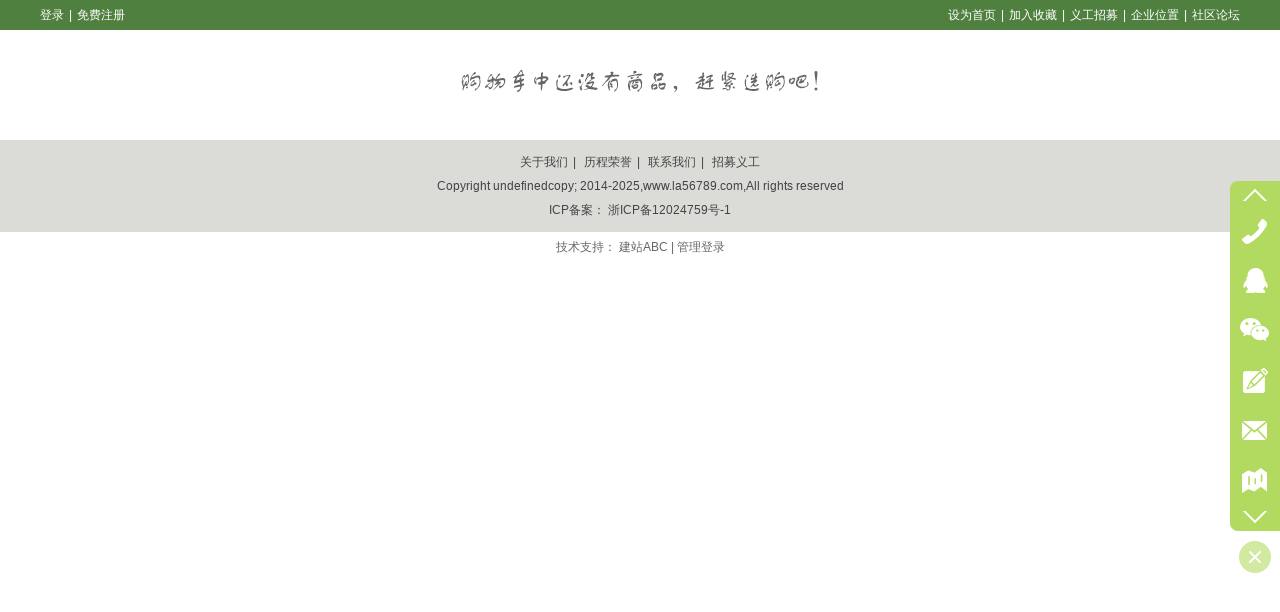

--- FILE ---
content_type: text/html;charset=gbk
request_url: http://www.la56789.com/dom/sc_shopcar_add.php?username=fangjinjun
body_size: 10648
content:
<!DOCTYPE html PUBLIC "-//W3C//DTD XHTML 1.0 Transitional//EN" "http://www.w3.org/TR/xhtml1/DTD/xhtml1-transitional.dtd">
<html xmlns="http://www.w3.org/1999/xhtml">
<head>
    <meta http-equiv="Content-Type" content="text/html; charset=gb2312" />
    <!-- <meta http-equiv="x-ua-compatible" content="ie=7" /> -->
    <title>订单结算_杭州依乐享生活服务集团有限公司</title>
    <link href="https://s.dlssyht.cn/templates/sc_center/sc_center1/css/shopcar_add.css" rel="stylesheet" type="text/css" />
    <link type="text/css" rel="stylesheet" href="/templates/others8/css/base.css" />
        	<link rel="icon" href="http://aimg2.dlszywz.com/user_icon/20151005024156607855.ico" mce_href="http://aimg2.dlszywz.com/user_icon/20151005024156607855.ico" type="image/x-icon" />
	<link rel="shortcut icon" href="http://aimg2.dlszywz.com/user_icon/20151005024156607855.ico" mce_href="http://aimg2.dlszywz.com/user_icon/20151005024156607855.ico" type="image/x-icon" />

<script type="text/javascript" src="https://s.dlssyht.cn/Language/Zh-cn/Language.js?0115"></script>
    <link href="https://s.dlssyht.cn/css/frame_css/new_shop_frame.css" rel="stylesheet" type="text/css" />
    <style>
        .new_div{ width:100%; overflow:hidden;padding-top:10px;}
        .new_div span{ display:inline-block; float:left;}
        .new_div span em {background: url(/images/user_product/gantan.png) no-repeat left center; display: inline-block;float: left; font-size: 14px; color: #555555;   padding-left: 23px; line-height: 35px;}
        .new_div span em font { color: #ffa400;}
        .new_div1{ width:407px; /*height:94px;*/ border:1px solid #ededed; background-color:#fafafa; margin:0 auto;padding-top:10px;padding-bottom:10px;padding-left:30px;margin-bottom:10px;}
        .new_div1 span { display:table; /*margin:0 auto;*/}
        .new_div1 span em {background: url(/images/user_product/gantan.png) no-repeat left center; display: inline-block;float: left; font-size: 14px; color: #555555;   padding-left: 23px; line-height: 35px;}
        .new_div1 span em font { color: #ffa400;}
        .promotion {background-color: #FFA312;
color: #FFF;
font-size: 12px;
padding: 2px 6px;}
        .full_cut_pc {position: absolute;left: 49px;top: 17px;border: 1px solid #FFA312;padding: 0 5px;background-color: #FFF;}
        .full_cut_pc a{display: block;width: 210px;padding: 5px 0;border-bottom: 1px dashed #FFA312;overflow: hidden;}
        .full_cut_pc a:last-child{border-bottom: 0}
        .car_name .ticketHandle{
            background: url('/images/ticket_bg2.png') no-repeat; background-size: contain; width: 60px; height: 25px; line-height: 25px; text-align:center; color:#ff7474; font-size:12px; margin-bottom: 5px; cursor: pointer; display: none;
        }
        .ticketPopup{position: fixed; left: 0; right: 0; top: 0; bottom: 0; background:rgba(0,0,0,0.5); z-index:9; display: none; text-align: center;}
        .ticketPopup .ticketBox{background-color: #fff; border-radius: 10px; padding: 20px; position: relative; top:calc(50%); transform: translateY(-50%); display: inline-block;}
        .ticketBox h3{font-size: 16px; color: #ef6669; font-weight: normal; margin-bottom: 20px;}
        .ticketBox .close1{ position: absolute; right: 20px; top: 10px; font-size: 24px; color: #999; cursor: pointer;}
        .ticketBox dl{max-height: 250px; overflow-y: auto; margin-bottom: 20px;}
        .ticketBox dl dd{margin-bottom: 10px; display: flex;}
        .ticketBox dl dd:last-child{margin-bottom: 0;}
        .ticketBox dl dd .left{flex: none; width: 100px; border: 1px solid #ea141b; background: rgba(249, 196, 199, 0.1); display: flex; align-items: center; justify-content: center; flex-direction: column; border-radius: 10px;}
        .ticketBox dl dd .left h4{font-size: 20px; color: #ea141b;}
        .ticketBox dl dd .left h4 em{font-size: 14px; font-style: normal;}
        .ticketBox dl dd .left p {color: #666; font-size: 12px; margin: 0;}
        .ticketBox dl dd .right{display: flex; align-items: center; border: 1px solid #ea141b; background: rgba(249, 196, 199, 0.1); padding: 10px; border-radius: 10px; margin-left: -1px; overflow: hidden; width: 240px;}
        .ticketBox dl dd .right .info {flex: 1; overflow: hidden;}
        .ticketBox dl dd .right .info h4 {color: #666;font-size: 14px;text-align: left; margin-bottom: 5px;}
        .ticketBox dl dd .right .info p{font-size: 12px; color: #666; margin: 0; white-space: nowrap; text-align: left; text-overflow: ellipsis; overflow: hidden;}
        .ticketBox dl dd .right .btn{flex: none; color: #fff; font-size: 12px; font-weight: normal; display: inline-block; border-radius: 5px; width: 70px; height: 30px; line-height: 30px; text-align: center; background: #ea141b; margin-left: 10px; cursor: pointer;}
        .ticketBox dl dd .right .active{color: #666; background: transparent;}
    </style>
    <script type="text/javascript" src="https://s.dlssyht.cn/Language/Zh-cn/42/Language.js?0115"></script>
</head>
<body>
<div class="main">
    
<script type="text/javascript">
    var moduleConfig = {};
</script>
<script type="text/javascript" src="https://s.dlssyht.cn/Language/Zh-cn/Language.js?0115"></script>
<script type="text/javascript">
    var ev123_no_edit = '';
    var websiteUserId = '607855';
    var user_name = 'fangjinjun';
    var isTj = '1';
    var websiteUseCopyId = '1105';
    var user_level = 3;
    var agent_id = 0;
    var channel_type = 0;
    var channel_id = 0;
    var userSiteWidth = 1200;
    var is_action = false;
    var isParentWindow = false;
    var rowIds = "";
    var MJsData = {};
    var CURRENCY_SIGN = '￥';
    var tncode_div = null;
    var ALIYUN_OSS_DOMAIN = "https://s.dlssyht.cn/";
    var isTjModelSupportSearchBlankPage = "0";

    var GData = {
        SMAlbumIds   : "",
        SMAlbumSysIds: "",
        docSysIds    : "",
        tabAlertStrMs: "",
        allChId     : "13",
        wapDomain    : 'm.la56789.com',
        defaultLang    : 'chinese_simplified',
        end          : null,
        BAI_DU_MAP_AK : 'KfNSLxuGpyk9BBYHnSqZsYoKxn7MUGxX',
        customerService: null,
        customerServiceIsNew: 0,
        P_TOKEN_ID: '42'
    };
    var $pTranslateLanguageJson = [{"name":"简体中文","alias":"&#31616;&#20307;&#20013;&#25991;","value":"chinese_simplified"},{"name":"繁体中文","alias":"&#32321;&#20307;&#20013;&#25991;","value":"chinese_traditional"},{"name":"西班牙文","alias":"Espa&#241;a","value":"spanish"},{"name":"阿拉伯文","alias":"&#1593;&#1585;&#1576; .","value":"arabic"},{"name":"英文","alias":"English","value":"english"},{"name":"日文","alias":"&#26085;&#26412;","value":"japanese"},{"name":"法文","alias":"Fran&#231;ais","value":"french"},{"name":"俄文","alias":"&#1056;&#1086;&#1089;&#1089;&#1080;&#1103;","value":"russian"},{"name":"韩文","alias":"&#54620;&#44397;","value":"korean"},{"name":"德文","alias":"Deutschland","value":"deutsch"},{"name":"葡萄牙语","alias":"Portugal","value":"portuguese"},{"name":"波斯语","alias":"&#1662;&#1585;&#1587;&#1740;&#1575;","value":"persian"},{"name":"希腊语","alias":"&#917;&#955;&#955;&#940;&#948;&#945;","value":"greek"},{"name":"土耳其语","alias":"T&#252;rk&#231;e","value":"turkish"},{"name":"泰语","alias":"&#3616;&#3634;&#3625;&#3634;&#3652;&#3607;&#3618;","value":"thai"},{"name":"越南语","alias":"Vi&#7879;t Nam","value":"vietnamese"},{"name":"意大利语","alias":"Italia","value":"italian"},{"name":"马来语","alias":"Malay","value":"malay"},{"name":"荷兰语","alias":"Nederland","value":"dutch"},{"name":"瑞典语","alias":"Sverige","value":"swedish"},{"name":"孟加拉语","alias":"&#2476;&#2494;&#2434;&#2482;&#2494;","value":"bengali"},{"name":"乌尔都语","alias":"&#1575;&#1608;&#1585;&#1583;&#1608;","value":"urdu"},{"name":"斯瓦希里语","alias":"Kiswahili","value":"swahili"},{"name":"匈牙利语","alias":"Magyarorsz&#225;g","value":"hungarian"},{"name":"波兰语","alias":"Polska","value":"polish"},{"name":"罗马尼亚语","alias":"Rom&#226;nia","value":"romanian"},{"name":"挪威语","alias":"Norge","value":"norwegian"},{"name":"丹麦语","alias":"Danmark","value":"danish"},{"name":"芬兰语","alias":"Suomi","value":"finnish"},{"name":"捷克语","alias":"&#268;e&#353;tina","value":"czech"},{"name":"斯洛伐克语","alias":"Slovensko","value":"slovak"},{"name":"克罗地亚语","alias":"Hrvatska","value":"croatian"},{"name":"拉脱维亚语","alias":"Latvija","value":"latvian"},{"name":"爱沙尼亚语","alias":"Eesti","value":"estonian"},{"name":"斯洛文尼亚语","alias":"Slovenija","value":"slovene"},{"name":"立陶宛语","alias":"Lietuva","value":"lithuanian"},{"name":"格鲁吉亚语","alias":"&#4310;&#4317;&#4320;&#4308;&#4310;&#4312;&#4304;world. kgm","value":"georgian"},{"name":"阿尔巴尼亚语","alias":"Shqip&#235;ria","value":"albanian"},{"name":"阿姆哈拉语","alias":"&#4768;&#4638;&#4651;","value":"amharic"},{"name":"阿塞拜疆语","alias":"Azerbaijan","value":"azerbaijani"}];

    if(GData.BAI_DU_MAP_AK){
        sessionStorage.setItem('BAI_DU_MAP_AK', GData.BAI_DU_MAP_AK)
    }
    sessionStorage.setItem('WAP_WEB', 0);

    var is_auto_parts_user = '0';
</script>
        <script type="text/javascript" src="https://s.dlssyht.cn/plugins/public/js/cookies.js"></script>
                            <script src="https://s.dlssyht.cn/plugins/public/js/jquery-1.7.1.min.js"></script>
                <script type="text/javascript">
                $("div.main").addClass("wrapper-1200");
            </script>
        <link rel="stylesheet" href="https://s.dlssyht.cn/js/ev_popup/skin/skin.min.css?0115" />
<script type="text/javascript" src="https://s.dlssyht.cn/js/ev_popup/ev_popup.min.js?0115"></script>
<script type="text/javascript">
  function createLogin(trespass,userid){
      $.popup({
        type : 5,
        cName : "evPopupOpacity",
        head  : {yes:0},
        shade : {yes : 1, bgColor : '#000', opacity : 0.6, animate : {type : 1 , target : 0.6}, close : false},
        area  : {w:790,h:500},
        con   : {
          src : '/dom/alert_login.php?username=fangjinjun&trespass='+trespass+'&userid='+userid
        }
      });
  }
</script>
    <script type="text/javascript">
        var websiteHostPreg = /[\w][\w-]*\.(?:com\.cn|net\.cn|org\.cn|tj\.cn|sh\.cn|hn\.cn|com\.au|com\.pg|com\.tw|tw\.cn|com\.sg|com\.mo|co\.uk|co\.nz|co\.ke|fj\.cn|co\.th|co\.cn|jl\.cn|school\.nz|co\.jp|hk\.com|com\.hk|edu\.hk|cn\.com|gd\.cn|hk\.cn|bj\.cn|gx\.cn|bixiaokeji\.cn|com\.my|com|in|im|cm|ca|cn|cx|ch|cl|tw|kr|word|sg|it|itd|co|mo|net|org|gov|auto|poker|blue|green|studio|icu|cc|io|pl|plus|jp|de|biz|info|gold|today|chat|at|company|cool|fund|fans|team|beer|guru|social|run|ae|fit|luxe|video|black|yoga|art|hn|xyz|hk|us|mobi|wang|me|tax|so|top|law|win|vip|ltd|red|ru|nz|love|ac\.cn|gz\.cn|xn--55qw42g|xn--g2xx48c|xn--imr513n|xn--czru2d|xn--otu796d|xn--kput3i|xin|xn--1qqw23a|xn--3ds443g|xn--5tzm5g|city|shop|site|ai|tm|club|fun|online|cyou|space|cloud|world|sale|website|host|show|asia|center|link|gov\.cn|gs\.cn|keyun\.li|name|press|pro|work|tv|fr|kim|group|tech|store|capital|ren|vn|racing|ink|nl|pub|live|my|no|life|zone|one|games|bike|cafe|wiki|design|mba|es|fi|uk|ph|wtf|xn--zfr164b|xn--fiq228c5hs|xn--vhquv|xn--6qq986b3xl|xn--fiqs8s|xn--czr694b|xn--xhq521b|xn--ses554g|xn--hxt814e|xn--55qx5d|xn--io0a7i|xn--rhqv96g|xn--vuq861b|xn--3bst00m)(\/|$)/;
    </script>
    <script type="text/javascript" src="https://s.dlssyht.cn/js/VNew/public.js?0115"></script>
    <script type="text/javascript" src="https://s.dlssyht.cn/plugins/public/js/lightGallery/js/lightgallery-all.min.js?0115"></script>
    <link type="text/css" rel="stylesheet" href="https://s.dlssyht.cn/plugins/public/js/lightGallery/css/lightgallery.min.css?0115" />
    <link type="text/css" rel="stylesheet" href="https://s.dlssyht.cn/plugins/public/js/photoSphereViewer/index.min.css?0115" />

    <link type="text/css" rel="stylesheet" href="https://s.dlssyht.cn/plugins/public/js/imageViewer/viewer.min.css?0115" />
    <script async type="text/javascript" src="https://s.dlssyht.cn/plugins/public/js/imageViewer/viewer.min.js?0115"></script>
        <script type="text/javascript" src="https://s.dlssyht.cn/plugins/public/js/three/index.min.js?0115"></script>

    <script type="text/javascript" src="https://s.dlssyht.cn/plugins/public/js/photoSphereViewer/index.min.js?0115111"></script>
    <script type="text/javascript" src="https://s.dlssyht.cn/js/VNew/tj/jquery.scrollify.min.js?0115"></script>
        <script type="text/javascript" src="https://s.dlssyht.cn/js/VNew/tj/public_fun.js?0115"></script>
<link type="text/css" rel="stylesheet" href="https://s.dlssyht.cn/css/VNew/base.min.css?0115" />
<link type="text/css" rel="stylesheet" href="https://s.dlssyht.cn/css/VNew/animate.min.css?0115" />
<link type="text/css" rel="stylesheet" href="https://s.dlssyht.cn/css/VNew/icon_text/iconfont.min.css?0115" />
<link type="text/css" rel="stylesheet" href="https://s.dlssyht.cn/css/VNew/web_frame.css?0115" />
    <link type="text/css" rel="stylesheet" href="https://s.dlssyht.cn/templates/others8/css/skincolor.css?0115" />
<link type="text/css" rel="stylesheet" href="https://s.dlssyht.cn/templates/others8/css/webskin.css?0115" id="webSkinCss"/>
<link type="text/css" rel="stylesheet" href="https://s.dlssyht.cn/css/VNew/web_style/base_module_style.min.css?0115" />
            <link type="text/css" rel="stylesheet" href="/self_define/TJStyle.php?user_id=607855&all_ch_id=13&token_id=42&random=1768817254" />
        <script type="text/javascript" src="https://s.dlssyht.cn/plugins/public/js/base64.min.js"></script>
    <script type="text/javascript" src="https://s.dlssyht.cn/plugins/public/js/json2.js"></script>
        <script id="languages_jquery_validationEngine_js" type="text/javascript" charset="gb2312" src="https://s.dlssyht.cn/js/posabsolute-jQuery-Validation-Engine-2c29415/js/languages/jquery.validationEngine-zh_CN.js?0115"></script>
    
                        <script id="chplayer_min_js" type="text/javascript" charset="utf-8" src="https://s.dlssyht.cn/plugins/public/js/chplayer/chplayer.js?0115"></script>
    
    
    

<link type="text/css" rel="stylesheet" id="sliding_verification_style_css" href="https://s.dlssyht.cn/plugins/public/js/slidingVerification/sliding_verification_style.css?0115" />
<script type="text/javascript" id="sliding_tn_code_js" src="https://s.dlssyht.cn/plugins/public/js/slidingVerification/sliding_tn_code.js?0115"></script>
<script type="text/javascript">
    
        function userUserLoginInfo() {
        return true;
    }
    </script>
<div class="fullSubNavBox" id="fullSubNavBox">
    
</div>
<div class="headFullXY" id="headFullXY">
    <div style="padding-top:1px; margin-bottom: -1px;"></div>
    
    
                <script type="text/javascript" src="https://s.dlssyht.cn/include/shoucang.js?0115"></script>
<div class="topArea" id="top_area"  data-fixed="0" data-fixedx="-1"  >
  <div class="topInner">
    <div class="topBg"></div>
    <div class="topBarArea">
      <div class="topBar">
        <div class="topBarL">
              <a href="/dom/denglu.php?username=fangjinjun">&#30331;&#24405;</a><em>|</em>
        <a href="/dom/zhuce.php?username=fangjinjun">&#20813;&#36153;&#27880;&#20876;</a>
        </div>
        <div class="topBarR">
              <a id="SetHome" href="javascript:" onclick="_g.setHomeIfNecessary(false)" style="behavior: url(#default#homepage)">&#35774;&#20026;&#39318;&#39029;</a>    <em>|</em><a href="#" onclick="AddFavorite(window.location,document.title)">&#21152;&#20837;&#25910;&#34255;</a>    <em>|</em><a  href="/fangjinjun/vip_doc/600351.html" >义工招募</a>    <em>|</em><a  target="target"  href="/self_define/map.php?username=fangjinjun">&#20225;&#19994;&#20301;&#32622;</a>    <em>|</em><a  href="/dom/bbs_index.php?channel_id=12179645&username=fangjinjun" >社区论坛</a>
                  </div>
      </div>
    </div>
  </div>
</div>
    
    
    

    

    
    
        </div>

<div class="mainContainer q nyMainContainer" id="main_container">

    <div class="frameContainer">
        <div class="frameContainerT"></div>
        <div class="frameContainerM"><!--  id="shopcar_add_body" -->
            <div style="margin-top:5px;margin-bottom:5px">
            <div class="shop-empty" id="shopEmpty" >
            <div class="empty-div empty-div-zh-s"></div>
                    </div>
                <div class="clear"></div>
    </div>
</div>
<div class="frameContainerB"></div>
</div>


                    </div>
            <div class="footer" id="footer"    >
            <div class="footerConArea">
                <div class="footerCon">
                                            <div class="footerNav" id="footer_nav">
                                                                                                <a  href="/fangjinjun/bk_17358678.html">关于我们</a><em>|</em>                                                                    <a  href="/fangjinjun/item_9631447_235607.html">历程荣誉</a><em>|</em>                                                                    <a  href="/fangjinjun/item_9631447_235608.html">联系我们</a><em>|</em>                                                                    <a  href="/fangjinjun/vip_doc/600351.html">招募义工</a>                                                                                    </div>
                                        <div class="copyright" id="copyright">
                        <p>Copyright undefinedcopy; 2014-2025,www.la56789.com,All rights reserved</p><p>ICP备案： <a href="http://beian.miit.gov.cn" target="_blank">浙ICP备12024759号-1</a></p>
                                                    <center id="c2"></center>
                                            </div>
                </div>
            </div>
            <div class="footerBg"></div>
        </div>
    
    <script type="text/javascript">
    $("body").attr('id','webBody');
    wsf.fullRow.countMoPosition();
</script>

                <script language="JavaScript" src="https://s.dlssyht.cn/js/new_online_2016.js?0115"></script>
        <link href="https://s.dlssyht.cn/css/new_online2016/sidebar_style.css" rel="stylesheet" type="text/css" />
        <link href="https://s.dlssyht.cn/css/new_online2016/sidebar_color6/sidebar_color.css" rel="stylesheet" type="text/css" />
        <div id="onService_panel" class="qq_onService_panel">
            <div class="sidebar2_Mo">
                <div class="sidebar2_list">
                    <div class="sidebar2_listT ie_w">
                        <div class="list_c"></div>
                    </div>
                    <div class="sidebar2_listC">
                        <a id="prev_btn" class="prev_btn" href="###">
                            <img src="https://s.dlssyht.cn/images/new_online2016/prev_icon.png">
                        </a>
                        <ul class="function_list">
                                                        <li class="list">
                                <a class="tel_icon" href="###"></a>
                                <div class="lxwm_tel alt_c" style="right: -178px; opacity: 0;">
                                    <div class="sidebar2_listT">
                                        <div class="list_c"></div>
                                    </div>
                                    <div class="lxwm_c alt_bg">
                                        <h2 class="lxwm_tit">&#30005;&#35805;&#30452;&#21628;</h2>
                                        <ul class="lxwm_list clearfix">
                                                                                                                                                <li>0571-63856789</li>                                                                                                                                                                                                                                                                                                                                            </ul>
                                    </div>
                                    <div class="sidebar2_listB">
                                        <div class="list_c"></div>
                                    </div>
                                </div>
                            </li>
                            
                                                            <li class="list">
                                    <a class="qq_icon" href="###"></a>
                                    <div class="lxfs_qq alt_c" style="right: -200px; opacity: 0;">
                                        <div class="sidebar2_listT">
                                            <div class="list_c"></div>
                                        </div>
                                        <div class="lxfs_c alt_bg">
                                            <ul class="lxfs_list clearfix">
                                                                                                                                                                                                            <li><em>依乐享客服 ：</em><a target="_blank" href="https://wpa.qq.com/msgrd?v=3&uin=1050022788&site=qq&menu=yes"></a></li>
                                                                                                                                                                                                </ul>
                                        </div>
                                        <div class="sidebar2_listB">
                                            <div class="list_c"></div>
                                        </div>
                                    </div>
                                </li>
                                                                                        <li class="list">
                                    <a class="wx_icon" href="###"></a>
                                    <div class="wx_scan alt_c" style="right: -200px; opacity: 0;">
                                        <div class="sidebar2_listT">
                                            <div class="list_c"></div>
                                        </div>
                                        <div class="wx_scan_c alt_bg">
                                            <span class="pic">
                                                <img src="//aimg8.dlszyht.net.cn/ev_user_system/code/136_136/174/347817_607855_0.jpg?t=4003">
                                            </span>
                                            <p>扫一扫关注依乐享公众号</p>
                                        </div>
                                        <div class="sidebar2_listB">
                                            <div class="list_c"></div>
                                        </div>
                                    </div>
                                </li>
                                                                                    <li class="list">
                                <a class="edit_icon" href="###"></a>
                                <div class="explain_text alt_c" style="right: -106px; opacity: 0;">
                                    <div class="sidebar2_listT">
                                        <div class="list_c"></div>
                                    </div>
                                    <div class="explain_c alt_bg">
                                        <a href="/self_define/guest_book.php?username=fangjinjun">
                                        <em>&#22312;&#32447;&#30041;&#35328;</em></a>
                                    </div>
                                    <div class="sidebar2_listB">
                                        <div class="list_c"></div>
                                    </div>
                                </div>
                            </li>
                            
                                                            <li class="list">
                                    <a class="mail_icon" href="###"></a>
                                    <div class="explain_text alt_c" style="right: -106px; opacity: 0;">
                                        <div class="sidebar2_listT">
                                            <div class="list_c"></div>
                                        </div>
                                        <div class="explain_c alt_bg">
                                            <a href="mailto:la56789@aliyun.com"><em>&#21457;&#36865;&#37038;&#20214;</em></a>
                                        </div>
                                        <div class="sidebar2_listB">
                                            <div class="list_c"></div>
                                        </div>
                                    </div>
                                </li>
                                                                                        <li class="list">
                                    <a class="map_icon" href="###"></a>
                                    <div class="explain_text alt_c" style="right: -106px; opacity: 0;">
                                        <div class="sidebar2_listT">
                                            <div class="list_c"></div>
                                        </div>
                                        <div class="explain_c alt_bg">
                                                                                            <a href="/self_define/map.php?username=fangjinjun"><em>&#20225;&#19994;&#20301;&#32622;</em></a>
                                                                                    </div>
                                        <div class="sidebar2_listB">
                                            <div class="list_c"></div>
                                        </div>
                                    </div>
                                </li>
                                                    </ul>
                        <a id="next_btn" class="next_btn" href="###">
                            <img src="https://s.dlssyht.cn/images/new_online2016/next_icon.png">
                        </a>
                    </div>
                    <div class="sidebar2_listB ie_w">
                        <div class="list_c"></div>
                    </div>
                </div>
                <div class="sidebar2_state">
                    <a id="state_btn" href="###" class=""></a>
                </div>
            </div>
        </div>
    


            <div style="width:100%;line-height:30px;text-align:center;color:#666;" class="ev_zhichi">
                                &#25216;&#26415;&#25903;&#25345;：
            <a href="http://www.ev123.net/" rel="nofollow" target="_blank" style="color:#666">&#24314;&#31449;ABC</a>
            |
            <a href="/login_manage.php?t=1768817254" target="_blank" style="color:#666">&#31649;&#29702;&#30331;&#24405;</a>
                            </div>
    

    
            <a class="backTop_Z" id="backTop" onclick="backTop();" href="javascript:;" title="返回顶部"></a>
    
<script type="text/javascript">
    window.onscroll=function(){
        var winTop_1=document.documentElement.scrollTop;
        var winTop_2=document.body.scrollTop;
        var winTop;
        (winTop_1>winTop_2)?winTop=winTop_1:winTop=winTop_2;
        if(winTop>0){
            $("#backTop").css({'display':'block'});
        }
        if(winTop == 0){
            $("#backTop").css({'display':'none'});
        }
    }
</script>


<script type="text/javascript">
    var ev_log_userid = '607855';
    var is_edit='';
    var channel_id='0';
    var hide_qu_ids=[];
    var hide_qu_ids_seted=[];
    var hide_big_qu_ids=[];
    var is_move=0;
</script>
<script src="https://s.dlssyht.cn/plugins/public/js/md5.js"></script>
<script src="https://s.dlssyht.cn/js/site_stats.js?0115" id="SiteStats" data-val="0"></script>


    <script type="text/javascript" src="https://s.dlssyht.cn/include/shop_car.js?0115"></script>
        
	                                                        <script type="text/javascript" src="https://s.dlssyht.cn/js/VNew/pc/self_edit_public.js?0115"></script>
                                <script type="text/javascript" src="https://s.dlssyht.cn/include/self_edit_set.js?0115"></script>
                                    	                

  <script>
      (function(){
          var bp = document.createElement('script');
          var curProtocol = window.location.protocol.split(':')[0];
          if (curProtocol === 'https') {
              bp.src = 'https://zz.bdstatic.com/linksubmit/push.js';
          }
          else {
              bp.src = 'http://push.zhanzhang.baidu.com/push.js';
          }
          var s = document.getElementsByTagName("script")[0];
          s.parentNode.insertBefore(bp, s);
      })();
  </script>


    
    
    <script type="text/javascript">
        $(function() {
            $("body").on("click", ".fieldTypeUploadFile", function() {
                var id = $(this).data("id");
                if (!id) {
                    return false;
                }

                $.popup({
                            type: 5,
                            head: {"text": $(this).data("name")},
                            area: {w: 600, h: 400},
                            con : {
                                src: "/dom/FormFile.php?username=fangjinjun&field_id="+ id
                            }
                        });
            });
        });

        function updateFormFieldUploadfile(fieldId, filePath) {
            jQuery("#field_"+ fieldId).validationEngine('hide')
            $("#field_"+ fieldId).css("background-image", "none");
            $("#field_"+ fieldId).val(filePath);
        }
    </script>

    
    
    <img id="pcCountImg" alt="seo" style="width: 0;height: 0; position: absolute;left:-1000px;top: -1000px">
    <img id="countTimeImg" alt="seo" style="width: 0;height: 0; position: absolute;left:-1000px;top: -1000px">
    <script type="text/javascript">
        $(function(){
            $('#pcCountImg').attr('src',"/images/stat.png?username=fangjinjun&client=pc&url="+encodeURI(window.location.href)+"&t=1768817254&new=1&userid=607855&uv_id=d8cbb061e909035ad55e6af5dd16af7b&session_id=sqs4rb9e3ed9smbo42src6m1lc&search_engine_referer=&title="+encodeURI($("title").text()));
            // 访问时长统计1
            setInterval(function(){
                $('#countTimeImg').attr('src', "/images/count_time.png?t="+Math.random()+"&new=1");
            },60000);
        });
    </script>


</div>
<div class="ticketPopup" id="ticketPopup">
    <div class="ticketBox">
        <span class="close1" id="ticketClose">x</span>
        <h3 class="tit">可领取优惠券</h3>
        <dl></dl>
    </div>
</div>

<script type="text/javascript">
     isQiPei = "";
                shop_json = '';
                            var limit_amount = parseFloat("0.00");
                var currencyType = "￥";
                    var denglujiesuan = "请先登录，再结算！";
                        var jifen_name = "消费积分";
    var evCouponJson = JSON.parse('')
    var ticketJson = null
    function getTicketJson(){
        if(!evCouponJson){
            return false
        }
        console.log(evCouponJson,'----evCouponJson')
        var data = {};
        data.username = 'fangjinjun';
        data.shop_pro_ids = JSON.stringify(evCouponJson);
        $.ajax({
            url:'/eeeapi/frontend/mallorder/getOrderCouponList',
            type:'get',
            data:data,
            success:function(res){
                if(res.code == 200){
                    ticketJson = res.data
                    for(i in res.data.list){
                        if(res.data.list[i].length){
                            $('.ticketHandle[data-id="'+i+'"]').show().text(res.data.label_title)
                        }
                        console.log(res.data.list[i],'------i')
                    }
                }else{
                    alert(res.msg);
                }
            }
        })
    }
    $(function(){
        getTicketJson()
        $('.ticketHandle').click(function(){
            var self = $(this)
            var id = self.data('id');
            var ids = {}
            ids[id] = evCouponJson[id]
            console.log(evCouponJson,'-----json')
            console.log(self.data('id'),'-----id')
            var data = {};
            data.username = 'fangjinjun';
            data.shop_pro_ids = JSON.stringify(ids);
            console.log(data,'----data')
            var html = ''
            ticketJson.list[id].forEach(function(item){
                html += '<dd class="item"><div class="left"><h4><em class="symbol">'+item.symbol+'</em>'+item.ticket_price+'</h4><p>'+item.conditions+'</p><p>'+item.useText+'</p></div><div class="right"><div class="info"><h4>'+item.couponTypeText+'</h4><p>'+item.start_time.split(' ')[0]+' - '+item.end_time.split(' ')[0]+'</p></div>'
                if([0,1].includes(item.claimedInfo.type*1)){
                    html+= '<span class="btn" data-type="'+item.claimedInfo.type+'" data-id="'+item.id+'">'+item.claimedInfo.text+'</span></div></dd>'
                }else{
                    html+= '<span class="btn active" data-type="'+item.claimedInfo.type+'" data-id="'+item.id+'">'+item.claimedInfo.text+'</span></div></dd>'
                }
            })
            $('#ticketPopup dl').html(html)
            $('#ticketPopup h3').text(ticketJson.coupon_title)
            $('#ticketPopup').show()
            /* $.ajax({
                url:'/eeeapi/frontend/mallorder/getOrderCouponList',
                type:'get',
                data:data,
                success:function(res){
                if(res.code == 200){
                    console.log(res.data,'-----res')
                    console.log(res.data.list[id].length,'-----length')
                    if(res.data.list[id].length){
                        var html = ''
                        res.data.list[id].forEach(function(item){
                            html += '<dd class="item"><div class="left"><h4><em class="symbol">'+item.symbol+'</em>'+item.ticket_price+'</h4><p>'+item.conditions+'</p></div><div class="right"><div class="info"><h4>'+item.couponTypeText+'</h4><p>'+item.start_time.split(' ')[0]+' - '+item.end_time.split(' ')[0]+'</p></div>'
                            if(item.claimedInfo.type){
                                html+= '<span class="btn active" data-type="'+item.claimedInfo.type+'">已领取</span></div></dd>'
                            }else{
                                html+= '<span class="btn" data-type="'+item.claimedInfo.type+'">'+item.claimedInfo.text+'</span></div></dd>'
                            }
                        })
                        $('#ticketPopup dl').html(html)
                        $('#ticketPopup h3').text(res.data.coupon_title)
                        $('#ticketPopup').show()
                    }else{
                        alert('暂无可领取优惠券');
                    }
                }else{
                    alert(res.msg);
                }
                }
            }) */
        })
        $('#ticketPopup').on('click', '.btn', function(){
            var self = $(this)
            var type = self.data('type')
            var id = self.data('id')
            if([0,1].includes(type*1)){
                var checkLogin = readCookie('zz_userid');
                if(checkLogin){
                    var data = {};
                    data.username = 'fangjinjun';
                    data.coupon_id = id;
                    data.claim_type = 1
                    $.ajax({
                        url:'/eeeapi/Frontendshop/shop/receiveCoupon',
                        type:'post',
                        data:data,
                        success:function(res){
                            if(res.code == 200){
                                console.log(res,'-----r-erererere')
                                if([0,1].includes(res.data.claimedInfo.type*1)){
                                    self.text(res.data.claimedInfo.text)
                                }else{
                                    self.addClass('active').text(res.data.claimedInfo.text)
                                }
                                alert('领取成功');
                            }else{
                                alert(res.msg);
                            }
                        }
                    })
                }else{
                    alert('请登录，再领取！');
                    location.href = '/dom/denglu.php?username=fangjinjun';
                }
            }
        })
        $('#ticketClose').click(function(){
            $('#ticketPopup').hide()
        })
    })
</script>
<script language="javascript" src="https://s.dlssyht.cn/include/shop_car_new.js??0115"></script>
</body>
</html>


--- FILE ---
content_type: text/css
request_url: https://s.dlssyht.cn/templates/sc_center/sc_center1/css/shopcar_add.css
body_size: 1341
content:
@charset "gb2312";
div,form,img,ul,ol,li,dl,dt,dd,h1{margin:0;padding:0;border:0;}
ul{list-style-type:none;}a{color:#0000CC;text-decoration:none;outline:none;}

#shopcar_add_body{width:960px; clear:both; margin:0 auto; font-size:12px;margin-top:5px;}
.shopcar_add_luntan{clear:both; width:960px; margin:0 auto;}
.shopcar_add_luntan_t{ clear:both; height:29px;background:#F5DCA3;}
.shopcar_add_luntan_m{ clear:both; border:3px solid #F4DCA2; border-top:none; border-bottom:none; padding:0px; /*margin-top:-20px;*/ background-color:#fff!important;}
.shopcar_add_luntan_m{color:#000 !important;}
.shopcar_add_luntan_b{ clear:both;background:url(http://img.ev123.com/pic/vip_sc/other307/sdcdsc1_03.jpg) repeat-x bottom;height:6px;}
.shopcar_add_luntan_t1{height:29px; width:8px; float:left; display:inline;background:url(http://img.ev123.com/pic/vip_sc/other307/sdcdscd1.png) no-repeat 0px -94px;}
.shopcar_add_luntan_t3{height:29px; width:400px;float:left; display:inline;line-height:29px; font-size:14px; font-weight:bold;}
.shopcar_add_luntan_t2{height:29px; width:9px; float:right; display:inline;background:url(http://img.ev123.com/pic/vip_sc/other307/sdcdscd1.png) no-repeat -7px -94px;}
.shopcar_add_luntan_b1{height:6px; width:6px; float:left; display:inline;background:url(http://img.ev123.com/pic/vip_sc/other307/sdcdscd1.png) no-repeat left bottom;}
.shopcar_add_luntan_b2{height:6px; width:7px; float:right; display:inline;background:url(http://img.ev123.com/pic/vip_sc/other307/sdcdscd1.png) no-repeat -9px bottom;}

.shopcar_add_shoppingt{ height:36px; clear:both;margin-bottom:5px;}
.shopcar_add_shoppingt img{ display:block; float:left; display:inline;}
.shopcar_add_shopping_t1{width:550px;float:left;display:inline;background:url(http://img.ev123.com/pic/vip_sc/other307/shopping_03.gif) no-repeat 0px 5px;padding:5px 0px 0px 0px;margin-left:10px;}
.shopcar_add_shopping_t1 ul li{ float:left; display:inline; line-height:29px; float:left; margin:0px;}
.shopcar_add_shopping_t1 ul li a{width:163px; height:29px; display:block;color:#444444; text-align:center; font-weight:bold;}
.shopcar_add_shopping_t1 ul li.shopcar_add_gouwu1{height:29px;font-weight:bold;width:121px;text-align:center;color:#fff;/*margin-left:-40px;*/}
.shopcar_add_shopping_t1 ul li.shopcar_add_gouwu2{height:29px;font-weight:bold;width:161px;text-align:center;color:#444444;}
.shopcar_add_shopping_t1 ul li.shopcar_add_gouwu3{height:29px;font-weight:bold;width:141px;text-align:center;color:#444444;}
.shopcar_add_shopping_t1 ul li.shopcar_add_gouwu1 a{color:#fff;width:121px;text-align:center;}

.shopcar_add_luntan_m3{ clear:both; width:868px; margin:20px auto; height:80px; background-color:#FFFDED; border:1px solid #EED6A2; padding:10px;}
.shopcar_add_luntan_m3 ul li{ line-height:24px; color:#444444;}
.shopcar_add_luntan_m3 ul li.shopcar_add_shoppingx1{ font-weight:bold; font-size:14px;}
.shopcar_add_luntan_m3 ul li.shopcar_add_shoppingx1 a{ color:#005EA7;}
.shopcar_add_luntan_m3 ul li.shopcar_add_shopping3{color:#005EA7;}
.shopcar_add_luntan_m3 ul li.shopcar_add_shopping3 span{ color:#F60204; font-weight:bold;}
.shopcar_add_luntan_m3 ul li.shopcar_add_shopping3 a{ color:#A02600; width:65px; height:20px; display:block; float:left;background:url(http://img.ev123.com/pic/vip_sc/other307/sdcdscd1.png) no-repeat 0px -74px transparent; padding-left:15px; line-height:20px;}
.shopcar_add_luntan_m3 ul li.shopcar_add_shopping3 .zi{ float:left; display:inline; padding-right:10px;}

.shopcar_add_shopping1{width:890px; margin:0 auto; height:40px; padding-top:25px;}
.shopcar_add_shopping2{width:890px; margin:0 auto;padding-top:20px;}
.shopcar_add_shopping2 table{ background-color:#AACDED;}
.shopcar_add_shopping2 table tr td{ background-color:#EBF4FB;text-align:center;}
.shopcar_add_shopping2 table tr.shopcar_add_one1 td{ height:35px; line-height:35px; }
.shopcar_add_shopping2 table tr.shopcar_add_one2 td{ height:35px;line-height:60px; background-color:#fff;}
.shopcar_add_shopping2 table tr.shopcar_add_one3 td{height:45px;text-align:right;line-height:20px; padding-right:5px;}
.shopcar_add_shopping2 table tr.shopcar_add_one3 td span{ color:#444444; font-size:14px;  font-weight:bold;}
.shopcar_add_shopping2 table tr.shopcar_add_one2 td.shopcar_add_spmc1{ line-height:18px;text-align:left;}
.shopcar_add_shopping2 table tr.shopcar_add_one2 td.shopcar_add_spmc1 span{ color:#005EA7;}
.shopcar_add_shopping2 table tr.shopcar_add_one2 td.shopcar_add_spmc1 img{ border:1px solid #DDDDDD; display:block; float:left; display:inline; margin:1px 7px 1px 3px;}

.shopcar_add_shopping1 ul li{ float:left; display:inline; padding-top:10px;}
.shopcar_add_shopping1 ul li.shopcar_add_jc1{ padding-left:12px;}
.shopcar_add_shopping1 ul li.shopcar_add_jc1 a{ width:50px; height:21px; text-align:center; line-height:21px; display:block;background:url(http://img.ev123.com/pic/vip_sc/other307/sdcdscd1.png) no-repeat -80px -74px; color:#000;}
.shopcar_add_shopping1 ul li.shopcar_add_jc3,.shopcar_add_shopping1 ul li.jc4{ padding-left:25px;}
.shopcar_add_shopping1 ul li.shopcar_add_jc3 span{ width:12px; height:10px; display:block; float:left; display:inline; background:url(http://img.ev123.com/pic/vip_sc/other307/sdcdscd1.png) no-repeat -23px -116px; margin:5px 5px 0px 0px;}
.shopcar_add_shopping1 ul li.shopcar_add_jc3 a{ width:60px; height:21px; line-height:21px; display:block; float:left; display:inline;color:#000;}
.shopcar_add_shopping1 ul li.shopcar_add_jc4 span{ width:14px; height:14px; display:block; float:left; display:inline; background:url(http://img.ev123.com/pic/vip_sc/other307/sdcdscd1.png) no-repeat -35px -115px;margin:2px 5px 0px 0px;}
.shopcar_add_shopping1 ul li.shopcar_add_jc4 a{ width:60px; height:21px; line-height:21px; display:block; float:left; display:inline;color:#000;}
.shopcar_add_shopping1 ul li.shopcar_add_jc6,.shopcar_add_shopping1 ul li.jc5{ padding-top:0px;}
.shopcar_add_shopping1 ul li.shopcar_add_jc5{ padding:0px;margin-left:662px;}
.shopcar_add_shopping1 ul li.shopcar_add_jc6{ padding-left:5px; width:95px;}
.shopcar_add_shopping1 ul li.shopcar_add_jc5 a{ width:108px; height:37px;display:block;color:#000;background:url(http://img.ev123.com/pic/vip_sc/other307/sdcdscd1.png) no-repeat 0px 0px;}
.shopcar_add_shopping1 ul li.shopcar_add_jc5 a:hover{ width:108px; height:37px;display:block;color:#000;/*background:url(http://img.ev123.com/pic/vip_sc/other307/sdcdscd1.png) no-repeat 0px -37px;*/}

.shopcar_add_shopping1 ul li.shopcar_add_jc6 a{ width:95px; height:37px; display:block;color:#000;background:url(http://img.ev123.com/pic/vip_sc/other307/sdcdscd1.png) no-repeat -115px 0px;}
.shopcar_add_shopping1 ul li.shopcar_add_jc6 a:hover{ width:95px; height:37px;display:block;color:#000;background:url(http://img.ev123.com/pic/vip_sc/other307/sdcdscd1.png) no-repeat -115px -37px;}

.shopcar_add_jiesuan_but{width:108px; height:37px; background:url(http://img.ev123.com/pic/vip_sc/other307/sdcdscd1.png) no-repeat -115px 0px; border:none; cursor:pointer;}


.shopcar_add_mp10{ margin-top:10px;}


--- FILE ---
content_type: text/css
request_url: https://s.dlssyht.cn/css/frame_css/new_shop_frame.css
body_size: 6005
content:
@charset "gb2312";
/* CSS Document */
/******************购物车***********************/
.shop-empty{}
.shop-empty .empty-div{background-position: center center; background-repeat: no-repeat; height: 100px;}
.shop-empty .empty-div-zh-t{background-image: url("//aimg8.oss-cn-shanghai.aliyuncs.com/tj/sc_shopcar/shopcar_empty_zh_t.png");}
.shop-empty .empty-div-zh-s{background-image: url("//aimg8.oss-cn-shanghai.aliyuncs.com/tj/sc_shopcar/shopcar_empty_zh_s.png");}
.shop-empty .empty-div-en{background-image: url("//aimg8.oss-cn-shanghai.aliyuncs.com/tj/sc_shopcar/shopcar_empty_en.png");}
.sop{height:45px;}
.sop ul{ width:503px;float:right; overflow:hidden; height:45px; position: relative;}
.sop ul li{ width: 33.2%; height:25px; float: left;font-size: 14px;color: #333;margin-top: 20px;background-color: #FFF;   padding-top: 6px; text-align:center}
.sop ul li span{ display:block; width:100%; text-align:center; color:#ffa200;}
.sop .sop_ul1{background:url(../../images/new_shopcar/sop.png) no-repeat left top;}
.whole{height:40px; font-size:18px; color:#666;}
.whole em{ color:#ffa200}
.tab_car{}
.tab_tit{border: 1px solid #E4E4E4;background-color: #F4F4F5;line-height:45px;text-align: center; font-size:14px;color:#555;}
.tit_inp{ overflow:hidden}
.tit_inp input{ float:left; margin:16px 5px 0 10px;}
.tit_inp strong{ float:left; font-weight:500;}
.car_name{height:30px;font-size: 14px;color: #333;padding-top:12px;border-bottom:2px solid #ADADAD;}
.car_name input{ float:left; margin:4px 10px 0 10px;}
.car_name p{ display:block; float:left;font-size: 14px;color: #333;}
.tab_con{ font-size:14px; color:#555; background-color:#F9F9F9;padding:10px 0; border-top:1px dashed #CFCFCF;}
.tab_con td{padding:0 5px;}
.tab_con .tab_img{padding-right:0;}
.tab_con input{ float:left; margin:43px 10px 0 5px;}
.tab_img_sp{ display:block; float:left; width:78px; height:78px; border:1px solid #EFEFF0; margin:10px 0;}
.tab_img_sp img{width: 100%;height: 100%;}
.a_tit{ display:block; width:57%; height:80px;color:#555; float:left}
.a_tit:hover{color:#ffa200}
.tab_con em{ display:block; width:42%; height:80px; color:#888; float:left}
.a_del{ display:block; width:100%; color:#ff7474; text-align:left}
.a_del:hover{color:#ff7474; }
.a_my{ display:block; width:100%; color:#555; text-align:left}
.a_my:hover{color:#555; }
.a_del:hover ,.a_my:hover ,.a_tit:hover{ text-decoration:underline}

#jie_form table{width:100%;}
.td-number{position: relative; text-align: center;}
.number{ display:inline-block;width:102px; overflow: hidden; border-radius:3px; border:1px solid #CFCFCF; background-color:#FFF}
.number_l{text-align: center;line-height:30px;width:30px;color: #555;cursor: pointer;border-right: 1px solid #CFCFCF;display: block;float: left; border-radius:0 3px 3px 0;}
.td-number .buy-max-number{display:inline-block; background-color:#FE0000; color:#fff; border-radius: 3px; padding: 0 10px; margin-top: 5px; line-height: 20px; font-size: 12px;}
.tab_con .number_c{ width:36px;float: left;}
.tab_con .number_c input{border: 0;line-height:30px; height:30px; width:36px;text-align: center;padding: 0; margin:0;}
.number_r{text-align: center;line-height: 30px;width:30px;color: #555;cursor: pointer;border-left: 1px solid #CFCFCF;float: left; border-radius:3px 0px 0px 3px;}
.go_mony{ height:60px;border:1px solid #E4E4E4; overflow:hidden; font-size:14px; color:#555; margin-top:20px;}
.tit_inp1{ overflow:hidden; float:left; margin-left:10px;}
.tit_inp1 input{ float:left; margin:24px 5px 0 0px;}
.tit_inp1 strong{ float:left; font-weight:500; line-height:60px;}
.tit_inp1 a{ float:left; display:block; font-size:14px; color:#555; line-height:60px; margin-right:10px; margin-left:10px;}
.a_go_mony{ width:120px; height:60px; line-height:60px; color:#FFF; font-size:18px; text-align:center; float:right; background-color:#FFA312}
.price{ float:right; overflow:hidden;padding-right:15px;}
.price span{ display:block;padding-top:7px;}
.price span strong{ float:right; font-size:14px; color:#888; text-align:right; font-weight:500; margin-left:20px;}
.price span strong em{ font-size:20px; color:#ff0000}
.price p{ display:block; font-size:14px; color:#555; text-align:right;padding-top:1px;}



/******************提交订单***********************/
.go_list{font-size: 22px;color: #333;float: left; line-height:45px;}
.go_list_div{border: 1px solid #EFEFF0;width: auto; margin-top:32px;}
.go_list_tit{height: 48px;background-color: #F9F9F9;border-bottom: 1px solid #EFEFF0;}
.go_list_tit span{display: block;height: 48px;line-height: 48px;margin-left: 10px;font-size: 16px;color: #555;}
.receiving_div{border-bottom:1px solid #EFEFF0;}
.receiving_tit{margin: 15px 18px;font-size: 14px;color: #333;font-weight: bold;}
.receiving_con ,.receiving_con1 ,.receiving_con2{margin: 0 15px;overflow: hidden;}
.receiving_ul{width: 102%;overflow: hidden;}
.receiving_ul li{ width:23%; height:113px; float:left; margin-right:2%; background-image:url(../../images/new_shopcar/bg1.jpg); cursor:pointer; margin-bottom: 10px;}
.receiving_ul li strong{display:none;width:36px; height:35px; position:absolute; right:0; bottom:0; background-image:url(../../../images/new_shopcar/ok_icon.png);}
.receiving_ul li:hover{background-image:url(../../images/new_shopcar/bg2.jpg);}
.li_con{ background-color:#FFF; height:105px; margin:4px; overflow:hidden}
.li_con span{ display:block;padding:10px 0;border-bottom:1px solid #EFEFF0; font-size:14px; color:#333;padding-left:12px;overflow: hidden;
    display: -webkit-box;  -webkit-line-clamp: 2;  -webkit-box-orient: vertical;}
.li_con p{ display:block; height:40px; padding:0 12px; font-size:14px; color:#888;padding-top:6px; overflow: hidden;
    display: -webkit-box;  -webkit-line-clamp: 2;  -webkit-box-orient: vertical;}
.receiving_ul .li_cur{ background-image:url(../../images/new_shopcar/bg2.jpg); position:relative;}
.receiving_ul .li_cur strong{ display:block; }
.li_con em{ display:block; width:98px;line-height:25px;font-size:14px; color:#555; padding-left:30px; margin:0 auto; margin-top:40px; background:url(../../images/new_shopcar/add.jpg) no-repeat left center;  }
.li_con label{font-size: 14px;display: block;margin: 5px;height: 100px;overflow: hidden;}
.li_con label input{display: none;}
.new_site{ overflow:hidden;padding:16px 0 18px 0;}
.new_site .new_site_a{ float:left; height:18px; line-height:18px; font-size:14px; color:#ffa200; padding-left:23px; background:url(../../images/new_shopcar/add1.jpg) no-repeat left center}
.new_site .new_site_a1{ float:right; height:18px; line-height:18px; font-size:14px; color:#ffa200;}
.receiving_con1 span{ display:block; height:75px; line-height:75px; float:left; font-size:14px;color:#333; font-weight:bold}
.receiving_con1 select{ float:left; width:165px; height:35px; border:1px solid #DFDFDF; margin-left:5px; margin-top:19px; line-height:35px;}

.tab1,.tab_pay_card{border:1px solid #EFEFF0; width:100%; text-align:center; font-size:14px; color:#555;border-collapse: collapse;border-spacing: 0;}
.tab1{margin-bottom:20px;}
.tab1,.tab_pay_card td{ border-top:1px solid #EFEFF0; border-right:1px solid #EFEFF0;}
.tab1 .tab_bg_color,.tab_pay_card .tab_bg_color{ background-color:#F9F9F9;}
.tab_h{ line-height:38px;}
.tab_h td{ border:0;}
.tab_bg_color em{color:#ffa200; font-size:14px; display:block;padding-left:10px; line-height:38px; text-align:left}
.or_store{ overflow:hidden;padding-left:30px; height:34px;}
.or_store span{ display:block; height:34px; line-height:34px; float:left; font-size:14px;color:#555; }
.or_store input{ width:167px; height:30px; float:left; border:1px solid #DFDFDF;}
.or_store a{ display:block; width:60px; height:30px; line-height:30px; border-radius:4px; background-color:#FFA312; float:left; margin-left:10px; margin-top:2px; font-size:14px; color:#FFF; text-align:center;}
.or_store1{ overflow:hidden;padding-left:30px;padding-top:9px;}
.or_store1 input{ float:left; margin-top:4px; margin-right:5px;}
.or_store1 span{ display:block; font-size:14px;color:#555; float:left;}
.condition{ overflow:hidden;padding:0 15px;}
.condition em{color:#ffa200; font-size:14px; display:block;text-align:left}
.condition span{ display:block;text-align:left;color:#555; font-size:14px;}
.tab2{ margin-bottom:20px; font-size:14px;color:#555}
.tab2_tit{ background-color:#F9F9F9; text-align:center; line-height:40px;}
.tab2_img{padding:20px 0 10px 0; height:40px; overflow:hidden}
.tab2_img p{ display:block; width:40px; height:40px; border-radius:50%; float:left; margin-right:5px; overflow:hidden}
.tab2_img p img{ width:100%;}
.tab2_img span{ display:block; height:40px; line-height:40px; float:left;}
.tab2 strong{color:#888; font-weight:500}
.tab2 em{color:#333;}
.tab2 font{color:#FF0000;}
.tab_con2{border-top:2px solid #ADADAD; background-color:#F9F9F9}
.tab2_con_img{ overflow:hidden; height:80px;padding:10px 0; display: table;margin: 5px;}
.tab2_con_img span{ display:table-cell; height:78px; width: 78px; border:1px solid #EFEFF0; padding:0 10px; vertical-align: middle;}
.tab2_con_img span img{max-width: 100%;max-height: 100%;}
.tab2_con_img p{ display:table-cell; height:50px; overflow:hidden; text-align:left; vertical-align: middle;padding: 0 10px;}
.receiving_con1 input{ width:90%; height:38px; border:1px solid #DFDFDF; overflow:hidden; margin-left:7px; margin-top:18px;}
.receiving_con1 p,
.receiving_con1 label{ display:block; float:left;padding:0 10px;height:32px; border:2px solid #e1e1e1; text-align:center; line-height:32px; margin:20px 10px 0 5px; font-size:14px; color:#555; cursor:pointer}
.receiving_con1 .cur,.receiving_con1 label.cur{background:url(../../images/new_shopcar/bg3-1.jpg) right bottom no-repeat; border:2px solid #FDA10F;}
.receiving_con2{padding-top:16px;}
.bill ,.bill1 ,.bill2,.bill3,.bill4{ overflow:hidden; margin-bottom:9px;}

.bill3 span{ float:left; font-size:14px; color:#555; line-height:34px;}
.bill3 input{ float:left;  height:30px; border:1px solid #DFDFDF;}
.bill3 em{ color: #ffa200; float: left; font-size: 12px; padding-top: 7px;padding-left:10px;}

.bill4 select{border: 1px solid #dfdfdf; float: left; height: 35px; line-height: 35px; margin-left: 5px; width: 165px;}
.bill4 span{ float:left;font-size:14px; color:#555; line-height:34px;}
.bill4 p{ float:left; overflow:hidden; margin:6px 15px 5px 0;}
.bill4 p input{ float:left; margin-top:4px; margin-right:5px;}
.bill4 em{ color: #ffa200; float: left; font-size: 12px; padding-top: 7px;padding-left:10px;}
.bill4 p em{ float:left; font-size:14px; color:#555;margin-top:2px;}

.bill span{ float:left; width:75px; font-size:14px; color:#333; font-weight:bold}
.bill p{ float:left; overflow:hidden}
.bill p input{ float:left; margin-top:4px; margin-right:5px;}
.bill p em{ float:left; font-size:14px; color:#555;}

.bill1 span{ float:left; width:75px; font-size:14px; color:#555;}
.bill1 p{ float:left; overflow:hidden; margin:0 15px 5px 0;}
.bill1 p label{overflow: hidden; display: inline-block;}
.bill1 p input[type="radio"]{ /* float:left;  margin-top:4px;*/ margin-right:5px; height: 14px; width: 14px; vertical-align: middle;}
.bill1 p em{/*  float:left; */ font-size:14px; color:#888;}
.go_list_div .qwguo-checkbox-select{float: left;}
.go_list_div .qwguo-checkbox-select label{margin:7px 10px 0 0; display: inline-block;}
.go_list_div .qwguo-checkbox-select input{width:14px; height: 14px; vertical-align: middle; margin-right: 3px;}


/*开始*/
.bill2 span{ float:left; width:75px; font-size:14px; color:#555; line-height:34px;}
.bill2 input{ float:left; width:167px; height:30px; border:1px solid #DFDFDF;}
.bill2 em{font-size:12px; color:#ffa200;display: block;clear: both;width: 100%;padding-top:7px;}
.or_enable{height:37px; border-bottom:1px solid #EFEFF0}
.or_enable a{ display:block; height:35px; line-height:35px; font-size:14px; color:#888888; float:left; border:1px solid #FFF;padding:0 14px;}
.or_enable .cur{ border:1px solid #EFEFF0; border-bottom:1px solid #FFF;color:#555555; border-radius:1px 1px 0 0; margin-top:1px;}
.or_enable_c{ overflow:hidden;padding-top:14px;padding-bottom:9px; display: none;}
.red_mony{ margin:0 15px;padding-top:16px;padding-bottom:7px;}
.red_mony_c{ overflow:hidden;padding-bottom:9px;}
.red_mony_c span{ display:block; float:left; font-size:14px; color:#333; font-weight:bold}
.red_mony_c p{ display:block; float:left; overflow:hidden; margin-right:15px;}
.red_mony_c p input{ float:left; margin-top:4px; margin-right:5px;}
.red_mony_c p em{ float:left; font-size:14px; color:#888;}
.red_mony_c strong{ display:block; float:left; font-size:14px; color:#333; font-weight:500}
.pad_l{padding-left:0;}
.th1 td{color:#888;}
.th1 td a{color:#ffa200;}
.red_mony_c1{ overflow:hidden;padding-bottom:9px;}
.red_mony_c1 span{ display:block; float:left; font-size:14px; color:#555; line-height:32px;}
.red_mony_c1 p{ display:block; float:left; overflow:hidden; margin-right:15px;}
.red_mony_c1 p input{ float:left; width:167px; height:28px; border:1px solid #DFDFDF;margin-right:5px;}
.red_mony_c1 p em{ float:left; font-size:14px; color:#555;line-height:32px;}
.red_mony_c1 strong{font-size:12px; color:#ff4a4a; display:block; font-weight:500;padding-top:5px;clear: both;}
form[name="jie_form"] .submit{ overflow:hidden; height:auto;padding:15px 0 15px;}
form[name="jie_form"] .submit a{ display:block; width:160px; height:42px; font-size:18px; line-height:42px; text-align:center; float:right; background-image:url(../../images/new_shopcar/button.png);}
form[name="jie_form"] .submit a.right-btn{background-position:0 0; color: #FFF;}
form[name="jie_form"] .submit a.load-btn{background-position:0 -42px; color:#888;}
form[name="jie_form"] .submit span{ display:block; float:right; margin-right:20px; font-size:14px; color:#555; line-height:42px;  }
form[name="jie_form"] .submit span em{ font-size:14px; color:#ff0000}
/*pay*/
#payment_cont {background-color: #ffffff;padding: 10px;border: 1px solid #dfdfdf;margin:0px 15px 0px;}
#payment_cont p{line-height: 22px;}
#payment2 .payment_show{display: block;}
#payment2 .payment_hid{display: none;}
/********************支付页面**********************/
.submit_mony{ font-size:16px; color:#333;}
.submit_mony em{ font-size:24px; color:#ffa200}
.submit_c{ width:auto}
.submit_div{border:2px solid #EFEFF0; margin-bottom:20px; cursor:pointer}
.submit_div:hover{border:2px solid #FFBA16;}
.submit_div span{ display:flex; overflow:hidden}
.submit_div span em{ display:flex; width:83px; height:76px; align-items: center; justify-content: center;;}
.submit_div span strong{ display:flex; flex-grow: 1;width: 100px; align-items: center;; height:76px; font-size:18px; color:#333; font-weight:500}
.submit_div span a{ display:block; width:20px; height:20px; float:right; margin-top:28px; margin-right:20px; background-image:url(../../images/new_shopcar/icon12.jpg); background-position:left top}
.submit_div p{ display:block; border-top:1px solid #EFEFF0; font-size:14px; color:#999; line-height:20px; padding:10px 20px;}
.more_a{ display:block; width:auto; height:60px; background-color:#F6F6F6; margin-bottom:20px;}
.more_a em{ display:block; width:110px; height:60px; line-height:60px; margin:0 auto; background:url(../../images/new_shopcar/icon13.jpg) no-repeat right center;padding-right:26px; font-size:18px; color:#ffba00;}
.payment{ width:180px; height:50px; display:block; float:right; background-image:url(../../images/new_shopcar/button1.jpg); font-size:18px;color:#FFF; line-height:50px; text-align:center; margin-bottom:20px; opacity:.9;}
.payment:hover{color: #fff!important;opacity:1;}
.submit_c .su_cur{border:2px solid #FFBA16; }
.submit_c .su_cur a{ background-position:left bottom}



.alert_div {width: 680px;margin: 0 auto;background-color: #FFF;border-radius: 5px;position: absolute;left: 0;right: 0;top: 15%; box-shadow:0px 0px 10px #DCDCDC; overflow:hidden; display:none;z-index:1000}
.alert_tit {overflow: hidden;height: 50px;border-bottom: 1px solid #EFEFF0;}
.alert_tit span {display: block;float: left;margin-left: 20px;line-height: 50px;font-size: 16px;color: #333;}
.cloes {display: block;width: 40px;height: 40px;margin-top: 5px;background: url(../../images/new_shopcar/coles.jpg) no-repeat center;float: right;margin-right: 10px;}
.alert_con {width: 458px;padding-top: 39px; margin:0 auto}
.alert_name {margin-bottom: 18px;}
.alert_name span {display: block;float: left;width:104px;height: 37px;line-height: 37px;color: #888;font-size: 16px;text-align: right;}
.alert_name span font{ font-size:16px;}
.alert_name p {display: block;float: left;width:352px;border: 1px solid #EFEFF0;border-radius: 3px;
    overflow: hidden;}
.alert_name p input {border: 0;width:350px;line-height:36px;}
.alert_name p textarea {border: 0;width:350px; height:80px;}
.ev_input1{width:342px;height: 38px;border: 1px solid #EFEFF0;font: 500 14px/38px "微软雅黑";border-radius: 5px;
    padding-left: 10px;background: url(../../images/new_shopcar/bottom.jpg) no-repeat 325px center;
    position: relative;cursor: pointer; float:left}
.ev_input1 p {width:335px;height: 38px;font: 500 14px/38px "微软雅黑";color: #888;text-align: left; border:0;}
.ev_con {width: 352px;border: 1px solid #EFEFF0;border-radius: 0px 0px 5px 5px;position: absolute;left: -1px;
    top: 35px;background: #FFF;border-top: 0;display: none;z-index: 5;}
.ev_con span {display: block;width: 288px;margin: 0 auto;line-height: 35px;font-size: 14px;color: #888;text-align: left;padding: 0 10px;cursor: pointer;}
.alert_name1 {margin-bottom: 18px;}
.alert_name1 span {display: block;float: left;width:104px;height: 37px;line-height: 37px;color: #888;font-size: 16px;text-align: right;}
.alert_name1 span font{ font-size:16px;}
.ev_input2{width:118px;height: 38px;border: 1px solid #EFEFF0;font: 500 14px/38px "微软雅黑";border-radius: 5px;
    padding-left: 10px;background: url(../../images/new_shopcar/bottom.jpg) no-repeat 103px center;position: relative;cursor: pointer; float:left}
.ev_input2 p {width:955px;height: 38px;font: 500 14px/38px "微软雅黑";color: #888;text-align: left; border:0;}
.ev_con1 {width:128px;border: 1px solid #EFEFF0;border-radius: 0px 0px 5px 5px;position: absolute;left: -1px;top: 35px;background: #FFF;border-top: 0;display: none;z-index: 5;}
.ev_con1 span {display: block;width: 288px;margin: 0 auto;line-height: 35px;font-size: 14px;color: #888;text-align: left;padding: 0 10px;cursor: pointer;
}
.phone_input{ float:left; border:1px solid #efeff0; border-radius:4px; width:212px; height:36px; line-height:36px; margin-left:10px;}
.fit{ width:auto;padding-left:104px;}
.fit input{ float:left;}
.fit em{ float:left;font-size:14px; color:#777;}
.alert_a { display:block; width: 110px;height: 40px; line-height:40px;margin:30px auto 40px; border-radius:4px; background-color:#FEA110; font-size:16px; color:#FFF; text-align:center;}

.alert_con1{ margin:15px; height: 450px; overflow-y: auto;}
.alert_con1 table{border:1px solid #EFEFF0;}
.alert_con1 table td{border:1px solid #EFEFF0; height:45px; font-size:14px; color:#888; text-align:center; line-height:24px;}
.alert_con1 table .class_name td{ background-color:#F9F9F9; border:0; height:38px; text-align:center; font-size:14px; color:#555; line-height:38px;}
.defaults{ float:left;color:#007eff; font-size:14px; margin-left:12px;}
.a_del1{ float:left;color: #ff7474; font-size:14px; margin-left:12px;}
.dis_none{ display:none}


.pay-bank-alert{width: 720px;}
.pay-bank-alert h3{font-size: 20px; line-height: 2; padding: 10px; color:#353535;}
.pay-bank-alert ul{letter-spacing: -.3em;}
.pay-bank-alert ul li,.pay-bank-alert ul li span{display: inline-block;}
.pay-bank-alert ul li{margin: 0 10px 20px; letter-spacing: normal;}
.pay-bank-alert ul li span{box-sizing:border-box; width: 160px; height: 40px; padding: 1px; border: 1px solid #ccc; cursor: pointer; background-image:url(//aimg8.oss-cn-shanghai.aliyuncs.com/bank_img/bank-list-01.png); background-repeat:no-repeat;}
.pay-bank-alert ul li.cur span{border-color:#FD6900; border-width: 2px; padding:0;}
.pay-bank-alert .btn-area{padding: 20px 0; text-align: center;}
.pay-bank-alert .btn-area span{display: inline-block; margin: 0 20px; line-height: 40px; height: 40px; border-radius: 5px; color:#4C4C4C; cursor: pointer;}
.pay-bank-alert .btn-area span.bank-pay{width: 200px; background-color:#169BD4; color:#fff;}

.pay-bank-alert .ICBC-bank{background-position: 0 -746px;}
.pay-bank-alert .CCB-bank{background-position: 0 -660px;}
.pay-bank-alert .CMB-bank{background-position: -187px -440px;}
.pay-bank-alert .ABC-bank{background-position: 0 -570px;}
.pay-bank-alert .BOC-bank{background-position: 0 -526px;}
.pay-bank-alert .CMSB-bank{background-position: 0 -616px;}
.pay-bank-alert .CEB-bank{background-position: 0 -700px;}
.pay-bank-alert .SPDB-bank{background-position: -360px -525px;}
.pay-bank-alert .BOB-bank{background-position: -187px 0;}
.pay-bank-alert .GDB-bank{background-position: -187px -130px;}
.pay-bank-alert .HXBANK-bank{background-position: 0 -220px;}
.pay-bank-alert .PSBC-bank{background-position: 0 -480px;}

.card-alert{
    position: fixed;
    z-index: 1000;
    left: 0;
    right: 0;
    bottom: 0;
    top: 0;
    display: flex;
    align-items: center;
    justify-content:center;
    background-color: rgba(0, 0, 0, .4);
    display: none;
    
}
.card-alert .alert-inner{
    background-color:#fff;
    border: 5px solid rgba(0, 0, 0, .6);
    min-width: 700px;
}
.card-alert .alert-title {
    font-size: 20px;
    padding: 10px 20px;
    display: flex;
    justify-content:space-between;
    border-bottom: 1px solid #eee;
}
.card-alert .alert-title .evIcon{
    font-size: 20px;
    font-weight: 600;
    cursor: pointer;
}
.card-alert .alert-body {
    padding: 10px 30px 30px;
}
.card-alert .li-item {
    display: flex;
    align-items: center;
    padding: 10px 0;
}
.card-alert .item-name{
    flex-shrink: 0;
    margin-right: 10px;
    width: 150px;
    text-align: right;
    text-transform: capitalize;
    font-size: 14px;
}
.card-alert .item-con{
    flex-grow: 1;
}
.card-alert .item-con input{
    height: 35px;
    border-radius: 5px;
    border: 1px solid #ddd;
    padding: 0 10px;
    font-size: 14px;
    box-shadow: inset 1px 1px 3px rgba(0, 0, 0, 0.1);
    box-sizing: border-box;
}
.card-alert .item-con input:focus{
    outline: 1px solid rgb(55, 162, 255);
}
.card-alert .card-item img {
    height: 70px;
    margin-right: 10px;
}
.card-alert .card-name{
    width: 100%;
}
.card-alert select{
    width: 150px;
    height: 35px;
    border-radius: 5px;
    border: 1px solid #ddd;
    padding: 0 10px;
    font-size: 14px;
}
.card-alert .cvv-item{
    display: flex;
    align-items: center;
}
.card-alert .card-cvv{
    margin-right: 10px;
}

.card-alert .btn-area{padding: 20px 0; text-align: center;}
.card-alert .btn-area span{display: inline-block; margin: 0 20px; line-height: 40px; height: 40px; border-radius: 5px; color:#4C4C4C; cursor: pointer;font-size: 16px;}
.card-alert .btn-area span.confirm-btn{width: 200px; background-color:#169BD4; color:#fff;}

--- FILE ---
content_type: application/javascript
request_url: https://s.dlssyht.cn/include/shop_car_new.js??0115
body_size: 6982
content:
var sndf=0;

function addMyCollection(pid,tmp_t){
    var checkLogin = readCookie('zz_userid');
    if(checkLogin){
        var std = UTCTimeDemo();
        $.post('/self_define/ajax_set_info.php', {type:33, user_name:user_name, id:pid,userid:ev_log_userid,std:std}, function (data) {
            if(data==0){
                alert($PLa.QingXianDengLu);
                location.href = '/dom/denglu.php?username='+user_name;
            }else if(data==1){
                $('.coll'+pid).removeAttr("onclick").html($PLa.YiJiaRuWoDeShouCang);
                alert($PLa.CiShangPinYiShouCangGuo);
            }else if(data==2){
                alert($PLa.CiShangPinBuCunZai);
            }else if(data==3){
                alert($PLa.XiTongFanMang);
            }else if(data==4){
                $('.coll'+pid).removeAttr("onclick").html($PLa.YiJiaRuWoDeShouCang);
                alert($PLa.ShouCangChengGong);
            }
        });
    }else{
        alert($PLa.NinWeiDengLu);
        location.href = '/dom/denglu.php?username='+user_name;
    }
}
var checkedSelect = function(n){
    var c = [],g_j = shop_json.sub;
    for(var g in g_j){
        var p_j = g_j[g].sub;
        for(var p in p_j){
            if(p_j[p].checked){
                if(n == 1){
                     c.push(p_j[p].pid);
                }else if(n == 2){
                     c.push(p);
                }else if(n == 3){
                    var a=p.substring(2);
                    c.push(a);
                }
            }
        }
    }
    return c;
};
var changeCookieNew = function(id,sn,pro_num){
    var gouwuche = readCookie(user_name+'_gouwuche');
    var isUpdate = 0;
    if (gouwuche) {
        var aOrder = JSON.parse(gouwuche);
        var i=0;
        for (key in aOrder) {
            if(key==(id)){
                aOrder[key]={'num':pro_num,'sort':aOrder[key].sort};
                var tmp_str = JSON.stringify(aOrder);
                writeCookie(user_name +'_gouwuche',tmp_str, 3600*7);
                isUpdate = 1;
                i = i+1;
            }else{
                i = i+1;
                continue;
            }
        } // for end
        if (!isUpdate) {
            aOrder[id]={'num':pro_num,'sort':i};
            var tmp_str = JSON.stringify(aOrder);
            //i = i+1;
            //$(".mybutCount").html(i);
            writeCookie(user_name +'_gouwuche',tmp_str, 3600*7);
        }
    }else{
        var arrayObj = {};
        arrayObj[id]={'num':pro_num,'sort':1};
        var tmp_str = JSON.stringify(arrayObj);
        //$(".mybutCount").html(1);
        writeCookie(user_name+'_gouwuche',tmp_str,3600*7);
    }
};
var delete_pro = function(t){
    var pid_ = t.data('pid'),cid = t.data('cid'),
        p_id = pid_.substring(2),
        id = shop_json.sub[cid].sub[pid_].pid,
        sn = shop_json.sub[cid].sub[pid_].sn,
        checkLogin = readCookie('zz_userid'),
        show_empty_fun = function(){
            var cp_i = 0,pp_i = 0;
            for(var cp in shop_json.sub){
                for(var pp in shop_json.sub[cp].sub){
                    pp_i++;
                    if(pp_i > 1){
                        continue;
                    }
                }
            }
            if(pp_i == 0){
                $("#shopWrapperInner").hide();
                $("#shopEmpty").show();
            }
        };
    if(checkLogin){
        var std = UTCTimeDemo();
        $.post('/self_define/ajax_set_info.php', {type:36,user_name:user_name,id_str:pid_, userid:ev_log_userid,std:std}, function (data) {
            // if(data==0){
            //     alert('参数有误！');
            // }else
            if(data==3){
                alert($PLa.XiTongFanMang);
            }else{
                SPF.delPro(pid_,cid);
                delCookie(p_id);
                show_empty_fun();
            }
        });
    }
}
$("#selectCollectBtn").click(function(){
    var change_arr = checkedSelect(1);
    if(change_arr.length > 0){
        var p_id_arr = checkedSelect(2);
        var checkLogin = readCookie('zz_userid');
        if(checkLogin){
            var p_ = change_arr.join(',');
            var std = UTCTimeDemo();
            $.post('/self_define/ajax_set_info.php', {type:34, user_name:user_name, id_str:p_,userid:ev_log_userid,std:std}, function (data) {
                for(var i = 0; i < p_id_arr.length; i++){
                    $("#tr_"+p_id_arr[i]).find("td .a_my").data('clicks',1).text($PLa.YiJiaRuWoDeShouCang);
                }
                alert($PLa.ChengGongJiaRuWoDeShouCang);
            });
        }else{
            alert($PLa.NinWeiDengLu);
            location.href = '/dom/denglu.php?username='+user_name;
        }
    }else{
        alert($PLa.QingXianXuanZeShouCangShangPin);
    }
});
$(".promotion_div").on({
    mouseover : function(){
        $(this).parent().find('.full_cut_pc').show();
    },
    mouseout : function(){
        $(this).parent().find('.full_cut_pc').hide();
    }
},".promotion");
$(".promotion_div").on({
    mouseover : function(){
        $(this).show();
    },
    mouseout : function(){
        $(this).hide();
    }
},".full_cut_pc");
var show_count_new =function(){
    var nsum = 0,g_j = shop_json.sub;
        for(var g in g_j){
            var p_j = g_j[g].sub;
            for(var p in p_j){
                nsum += parseInt(p_j[p].num);
            }
        }
        if(nsum>0){
            $('#shop_goods_num').text(nsum);
        }else{
            $('#shop_goods_num').text(0);
        }
}
var delCookie =function(tmp_t){
        var gouwuche = readCookie(user_name+'_gouwuche');
        if(gouwuche!=''){
            var aOrder = JSON.parse(gouwuche);
            var i=0,tn=0;
            var ordArr= {};
            var isUpdate=0;
            for (key in aOrder) {
                if(key==tmp_t){
                    isUpdate = 1;
                }else{
                    ordArr[key]={'num':parseInt(aOrder[key].num)};
                    i = i+1;
                    continue;
                }
            }
            var tmp_str = JSON.stringify(ordArr);
            writeCookie(user_name+'_gouwuche',tmp_str,3600);
            show_count_new();
        }
}
var delAllCookie =function(arr_str){
        var gouwuche = readCookie(user_name+'_gouwuche');
        if(gouwuche!=''){
            var aOrder = JSON.parse(gouwuche);
            var i=0,tn=0;
            var ordArr= {};
            var isUpdate=0;
            for (i=0; i < arr_str.length; i++) {
                for (key in aOrder) {
                    if(key==arr_str[i]){
                        delete aOrder[key];
                        isUpdate = 1;
                    }
                }
            }
            var tmp_str = JSON.stringify(aOrder);
            writeCookie(user_name+'_gouwuche',tmp_str,3600);
            show_count_new();
        }
};
var get_limit_amount = function(){
    if(limit_amount > 0){
        var total_money = $("#priceSum").html();
        if(limit_amount > total_money){
            $("#need_money").html(nCount.sub(limit_amount,total_money));
            $(".a_go_mony").css('background-color','#959595');
            $("#submit_content1").show();
            $("#submit_content2").hide();
        }else{
            $(".a_go_mony").css('background-color','#ffa312');
            $("#submit_content1").hide();
            $("#submit_content2").show();
        }
    }
}
var SPF = {};
    SPF.sumCount = function(){
        var psum = 0,nsum = 0,g_j = shop_json.sub,total_jifen=0;
        var full_cut_arr = [];

        for(var g in g_j){
            var p_j = g_j[g].sub;
            for(var p in p_j){

                if(p_j[p].checked){
                    var tmppsum = parseFloat(p_j[p].price) * parseInt(p_j[p].num);
                    psum += tmppsum;
                    var tmpjifen = parseInt(p_j[p].jifen) * parseInt(p_j[p].num);
                    total_jifen += tmpjifen;
                    //psum += parseFloat(p_j[p].price) * parseInt(p_j[p].num);

                    if (typeof  isQiPei != 'undefined' && isQiPei == 1) {
                        nsum += 1;
                    } else {
                        nsum += parseInt(p_j[p].num);
                    }
                    if(p_j[p].full_cut_id){
                        full_cut_arr.push(p_j[p].full_cut_id+'#'+tmppsum);
                    }
                }
            }
        }
        shop_json.sel_num = nsum;
        shop_json.total = psum.toFixed(2);
        shop_json.total_jifen = total_jifen;
        if(full_cut_arr){
            shop_json.full_cut_str = full_cut_arr.join('_');
        }
        SPF.sumDome();
    };
    SPF.sumDome = function(){
        var amountSum = $("#amountSum"),priceSum = $("#priceSum");
        if (shop_json.total_jifen > 0) {
            $("#all_must_jifen").html('&nbsp;+'+shop_json.total_jifen+jifen_name);
        } else {
            $("#all_must_jifen").html('');
        }
        if(shop_json.full_cut_str){
            var totalM = $("#totalM"),cutM = $("#cutM");
            $.post(
                '/self_define/ajax_set_info.php',
                {type:40,user_name:user_name, full_cut_str:shop_json.full_cut_str},
                function (data) {
                    var cut_money = parseFloat(data);
                    amountSum.text(shop_json.sel_num);
                    totalM.text(shop_json.total);
                    priceSum.text(nCount.sub(parseFloat(shop_json.total),cut_money));
                    cutM.text(cut_money);
                    priceSum.css('line-height','27px');
                    get_limit_amount();
                }
            );
        }else{
            amountSum.text(shop_json.sel_num);
            priceSum.text(shop_json.total);
            priceSum.css('line-height','60px');
            get_limit_amount();
        }

    };

    SPF.selectFun = function(j){
        switch(j.cl){
            case 'p' :
                var cObj = $("#"+j.c_id),
                        tr = $("#tr_" + j.p_id),
                        jifen = tr.attr('data-num'),
                        numInput = tr.find('.number input'),
                        aObj_t = $("#allSelect_t"),
                        aObj_b = $("#allSelect_b"),
                        group_json = shop_json.sub,
                        group_json_cur = group_json[j.c_id],
                        p_json = group_json_cur.sub,
                        pf =  p_json[j.p_id].sndf;
                        cFlag = true,aFlag = true;
                    p_json[j.p_id].checked = j.check;
                    p_json[j.p_id].num = numInput.val();
                    if(pf){
                        if(j.price){
                            for(var pf_ in p_json){
                                if(p_json[pf_].pid==j.id && p_json[pf_].checked){
                                    p_json[pf_].price = j.price;
                                    $("#tr_"+pf_).find('.p-price b').text(j.price);
                                    var pro_total = p_json[pf_].num * p_json[pf_].price;
                                    $("#tr_"+pf_).find('.p-sum b').text(pro_total.toFixed(2));
                                }
                            }
                        }
                    }else{
                        if(j.price){
                            p_json[j.p_id].price = j.price;
                            tr.find('.p-price b').text(j.price);
                        }
                    }
                var pro_total = p_json[j.p_id].num * p_json[j.p_id].price;
                tr.find('.p-sum b').text(pro_total.toFixed(2));
                tr.find('.total_jifen').text(p_json[j.p_id].num *jifen);
                if(j.check){
                    for(var p in p_json){
                        if(!p_json[p].checked){
                            cFlag = false;
                        }
                    }
                    if(cFlag){
                        group_json_cur.checked = 1;
                        cObj.attr('checked','checked');
                    }
                    for(var c in group_json){
                        if(!group_json[c].checked){
                            aFlag = false;
                        }
                    }
                    if(aFlag){
                        shop_json.checked = 1;
                        aObj_t.attr('checked','checked')
                        aObj_b.attr('checked','checked')
                    }
                }else{
                    if(group_json_cur.checked){
                        group_json_cur.checked = 0;
                        cObj.removeAttr('checked');
                    }
                    if(shop_json.checked){
                        shop_json.checked = 0;
                        aObj_t.removeAttr('checked');
                        aObj_b.removeAttr('checked');
                    }
                }
            break;
            case 'c' :
                var table = $("#table_"+j.c_id),
                        tbody = table.find("tbody"),
                        aObj_t = $("#allSelect_t"),
                        aObj_b = $("#allSelect_b"),
                        group_json = shop_json.sub,
                        group_json_cur = group_json[j.c_id];
                        var p_json = group_json_cur.sub,
                        cFlag = true,aFlag = true;
                    group_json_cur.checked = j.check;
                    if(j.check){
                        for(var p in p_json){
                            p_json[p].checked = j.check;
                                tbody.find('input[type="checkbox"]').attr('checked','checked');
                        }
                        for(var c in group_json){
                        if(!group_json[c].checked){
                            aFlag = false;
                        }
                    }
                    if(aFlag){
                        shop_json.checked = 1;
                        aObj_t.attr('checked','checked');
                        aObj_b.attr('checked','checked');
                    }
                    }else{
                        for(var p in p_json){
                            p_json[p].checked = j.check;
                                tbody.find('input[type="checkbox"]').removeAttr('checked');
                        }
                        tbody.find('input[type="checkbox"]').removeAttr('checked','checked');
                        if(shop_json.checked){
                            shop_json.checked = 0;
                        aObj_t.removeAttr('checked');
                        aObj_b.removeAttr('checked');
                        }
                    }
            break;
            case 'a' :
                var proArea = $("#proArea"),
                        table = proArea.find("table"),
                        aObj_t = $("#allSelect_t"),
                        aObj_b = $("#allSelect_b"),
                        group_json = shop_json.sub;
                shop_json.checked = j.check;
                for(var c in group_json){
                    group_json[c].checked = j.check;
                    for(var p in group_json[c].sub){
                        group_json[c].sub[p].checked = j.check;
                    }
                }
                if(j.check){
                    table.find('input[type="checkbox"]').attr('checked','checked');
                    j.a_id == 'allSelect_t' ? aObj_b.attr('checked','checked') : aObj_t.attr('checked','checked');
                }else{
                    table.find('input[type="checkbox"]').removeAttr('checked');
                    j.a_id == 'allSelect_t' ? aObj_b.removeAttr('checked') : aObj_t.removeAttr('checked');
                }
            break;
        }
    };
    SPF.numJudge = function(obj, defaults, mins, maxs,restrict) {
        $('#gotobuy').hide();
          var that = obj,
            a = parseInt(that.val()),
            mins = mins || 0,
            maxs = maxs || 999;
        if(sndf>1){
            var sndf_all = nCount.add(sndf_num, a);
            if (sndf_all < mins) {
                a = mins - sndf_num;
            }
            if (a == 0) {
                a = 1;
            }
        }else{
          if (!isNaN(restrict)){
            if(restrict < maxs){
                if(restrict == 0){
                    alert($PLa.DangQianShangPinChaoguoXianGou);
                    delete_pro(that.parents('tr').find('.a_del'));
                }else{
                    maxs = restrict;
                }

            }
          }
          if (isNaN(a)) {
            a = defaults;
          } else if (a < mins) {
            a = mins;
          } else if (a > maxs) {
            a = maxs;
          }
        }
          that.val(a);
          return a;
    };
    SPF.numParse = function(obj, defaults) {
          var that = obj,
            a = parseInt(that.val());
          if (isNaN(a)) {
            a = defaults;
          }
          that.val(a);
          return a;
    };
    SPF.numCount =function(p_id,pid,torf){
        var nsum = 0,g_j = shop_json.sub;
        for(var g in g_j){
            var p_j = g_j[g].sub;
            for(var p in p_j){
                if(p==p_id){
                    continue;
                }
                if(torf){
                    if(parseInt(p_j[p].pid)==pid && p_j[p].checked){
                        nsum += parseInt(p_j[p].num);
                    }
                }else{
                    if( p_j[p].pid==pid && p_j[p].checked==0){
                        nsum += parseInt(p_j[p].num);
                    }
                }
            }
        }
        return nsum ;
    };
    SPF.changeSndf = function(j){
        var p_j = shop_json.sub[j.c_id].sub;
        for(var p in p_j){
            if(p_j[p].pid == j.pid && j.check == p_j[p].checked){
                var cObj = $("#"+j.c_id),
                        tr = $("#tr_" + p),
                        numInput = tr.find('.number input'),
                        aObj_t = $("#allSelect_t"),
                        aObj_b = $("#allSelect_b"),
                        group_json = shop_json.sub,
                        group_json_cur = group_json[j.c_id],
                        p_json = group_json_cur.sub;
                    p_json[p].checked = j.check;
                    p_json[p].num = numInput.val();
                    if(j.price){
                        p_json[p].price = j.price;
                        tr.find('.p-price b').text(j.price);
                    }
                    var pro_total = p_json[p].num * p_json[p].price;
                    tr.find('.p-sum b').text( pro_total.toFixed(2));
            }
        }
    }
    SPF.changeNum = function(obj){
        //异步查最大值与最小值--
        var std = UTCTimeDemo(),
            p_id = obj.data('pid'),
            tr = $("#tr_" + p_id),
            p = tr.find('input[type="checkbox"]'),
            c_id = p.data('cid'),
            sndf2 = p.data('sndf'),
            protype = p.data('type'),
            id = shop_json.sub[c_id].sub[p_id].pid,
            sn = shop_json.sub[c_id].sub[p_id].sn,
            a_ = SPF.numParse(obj,obj.data('min'));
        var sndfObj = $("#table_"+c_id+" .sndf_"+id);
        sndf =sndfObj.length;
        var check = p.attr('checked') ? 1 : 0;
        window.sndf_num =0;
        if(sndf>1){
            //if(sndf>1){
                var shop_num = 0;
                if(check){
                    shop_num = SPF.numCount(p_id,id,1);
                }else{
                    shop_num = SPF.numCount(p_id,id,0);
                }
                SPF.numParse(obj, obj.data('min'));
                a_ += shop_num;
                sndf_num = a_ - obj.val();
           //}
        }
        if($("#restrict_"+id).length > 0){
            protype = 11;
        }
        $.post('/self_define/ajax_set_info.php', {type:30,username:user_name, id:id,sn:sn,pro_num:a_,class_type:protype, userid:ev_log_userid,std:std}, function (data) {
        if (data.indexOf('|') == -1) { return false; }
            var aVal = data.split('|');
            if(aVal[2]>0 && protype != 11){
                var pro_price = aVal[2];
                var a = SPF.numJudge(obj,parseInt(aVal[1]),parseInt(aVal[1]),parseInt(aVal[0]));
            }else{
                var pro_price = false;
                var a = SPF.numJudge(obj,parseInt(aVal[1]),parseInt(aVal[1]),parseInt(aVal[0]),parseInt(aVal[2]));
            }

            
            if(sndf>1){
                    SPF.changeSndf({
                        pid : id,
                        c_id : c_id,
                        check : check,
                        price : pro_price,
                    });
            }else{
                    SPF.selectFun({
                        cl : 'p',
                        p_id : p_id,
                        c_id : c_id,
                        check : check,
                        price : pro_price,
                    });
            }
            //修改COOKIE 与库数量
            var f_ = function(){
                var pid = p_id.substring(2);
                changeCookieNew(pid,sn,a);
                show_gouwuche(user_name);
                $('#gotobuy').show();
                show_count_new();
            }
            var checkLogin = readCookie('zz_userid');
            if(checkLogin){
                var pid=p_id.substring(2);
                $.post('/self_define/ajax_set_info.php', {type:31, user_name:user_name, id_str:pid, pro_num:a,sn:sn,userid:ev_log_userid,std:std}, function (data) {
                    f_();
                });
            }else{
                f_();
            }
        SPF.sumCount();
        });
    };
    SPF.autoLoad = function(){
        var g_j = shop_json.sub;
        for(var g in g_j){
            var p_j = g_j[g].sub;
            if(g_j[g].checked){
                $("#" + g).attr('checked','checked');
            }
            for(var p in p_j){
                if(p_j[p].checked){
                    $("#"+p).attr('checked','checked');
                }
            }
        }
        if(shop_json.checked){
            $("#allSelect_t,#allSelect_b").attr('checked','checked');
        }
        SPF.sumCount();
    };
    SPF.delPro = function(pid,cid){
        var group = shop_json.sub[cid],
            p_json = group.sub,pro = false,i = 0;
        for(var p in p_json){
            if(p == pid){
                pro = true;
            }
            i++;
        }
        if(pro){
            $("#tr_" + pid).hide(500);
                delete p_json[pid];
                SPF.sumCount();
                if(i == 1){
                    $("#table_" + cid).hide(100);
                    delete group;
                }
        }
    };
var upCookie_ = function(id,sn,a){
    changeCookieNew(id,sn,a);
    show_gouwuche(user_name);
    show_count_new();
    SPF.delPro(pid,cid);
    $('#gotobuy').show();
}

    $(function(){
        var proArea = $("#proArea");
        /*给每一条产品绑定选择事件*/
        proArea.on({
            click : function(){
                var p = $(this),
                        p_id = p.data('pid'),
                        c_id = p.data('cid'),
                        sndf = p.data('sndf'),
                        check = p.attr('checked') ? 1 : 0;
                if(sndf){
                    var id = sndf.substring(5),
                        sn = shop_json.sub[c_id].sub[p_id].sn,
                        shop_num = SPF.numCount(p_id,id,1),
                        std = UTCTimeDemo();
                    if(check){
                        shop_num =  shop_num + parseInt(shop_json.sub[c_id].sub[p_id].num);
                    }
                    $.post('/self_define/ajax_set_info.php', {type:30, id:id,username:user_name,sn:sn,pro_num:shop_num, userid:ev_log_userid,std:std}, function (data) {
                        if (data.indexOf('|') == -1) { return false; }
                        var aVal = data.split('|');
                        if(aVal[2]>0){
                            var pro_price = aVal[2];
                        }else{
                            var pro_price = false;
                        }
                        SPF.selectFun({
                            cl : 'p',
                            p_id : p_id,
                            c_id : c_id,
                            check : check,
                            price: pro_price,
                            id :id
                        });
                        SPF.sumCount();
                    });
                }else{
                    SPF.selectFun({
                        cl : 'p',
                        p_id : p_id,
                        c_id : c_id,
                        check : check
                    });
                    SPF.sumCount();
                }
            }
        },'tbody input[type="checkbox"]');
        /*给每一租全选绑定选择事件*/
        proArea.on({
            click : function(){
                var c = $(this),
                        c_id = c.attr('id'),
                        check = c.attr('checked') ? 1 : 0;
                SPF.selectFun({
                    cl : 'c',
                    c_id : c_id,
                    check : check
                })
                SPF.sumCount();
            }
        },'thead input[type="checkbox"]');
        /*给全选绑定选择事件*/
        proArea.find('.shop-pro-list-head').on({
            click : function(){
                var a = $(this),
                        a_id = a.attr('id'),
                        check = a.attr('checked') ? 1 : 0;
                SPF.selectFun({
                    cl : 'a',
                    a_id : a_id,
                    check : check
                })
                SPF.sumCount();
            }
        },'#allSelect_t');
        proArea.find('.go_mony').on({
            click : function(){
                var a = $(this),
                        a_id = a.attr('id'),
                        check = a.attr('checked') ? 1 : 0;
                SPF.selectFun({
                    cl : 'a',
                    a_id : a_id,
                    check : check
                })
                SPF.sumCount();
            }
        },'#allSelect_b');
        /*给产品列表的加减绑定事件*/
        proArea.on({
            click : function(){
                var t = $(this),p = t.parent(),action = t.data('action'),inputs = p.find('input[type="text"]'),v = parseInt(inputs.val());
                if(action == 'plus'){
                    v = v + 1;
                }else if(action = 'reduce'){
                    v = v - 1;
                }
                inputs.val(v);
                SPF.changeNum(inputs);
            }
        },'.number a');
        /*给输入框绑定事件*/
        proArea.on({
            change : function(){
                var t = $(this);
                SPF.changeNum(t)
            }
        },'.number input');
        $("#gotobuy").click(function(){
            var checkLogin = readCookie('zz_userid');
            if(checkLogin){
                var change_arr = checkedSelect(2);
                if(change_arr.length > 0){
                    if($("#submit_content1").is(":visible")){
                        alert($PLa.HaiXuYaoGouMai+currencyType+$("#need_money").html()+$PLa.CaiKeYiTiJiaoDingDan);
                        return false;
                    }else{
                        $("#jie_form").submit();
                    }

                }else{
                    alert($PLa.QingXianXuanZeShangPin);
                }
            }else{
                alert(denglujiesuan);
                location.href = '/dom/denglu.php?username='+user_name;
            }
        });
        proArea.on({
            click : function(){
            if(confirm($PLa.QueDingYiChu)){
                var t = $(this),pid_ = t.data('pid'),cid = t.data('cid'),
                    p_id = pid_.substring(2),
                    id = shop_json.sub[cid].sub[pid_].pid,
                    sn = shop_json.sub[cid].sub[pid_].sn,
                    checkLogin = readCookie('zz_userid'),
                    show_empty_fun = function(){
                    	var cp_i = 0,pp_i = 0;
                    	for(var cp in shop_json.sub){
                    		for(var pp in shop_json.sub[cp].sub){
                    			pp_i++;
                    			if(pp_i > 1){
                    				continue;
                    			}
                    		}
                    	}
                    	if(pp_i == 0){
                    		$("#shopWrapperInner").hide();
                    		$("#shopEmpty").show();
                    	}
                    };
                if(checkLogin){
                    var std = UTCTimeDemo();
                    $.post('/self_define/ajax_set_info.php', {type:36,user_name:user_name,id_str:pid_, userid:ev_log_userid,std:std}, function (data) {
                        // if(data==0){
                        //     alert('参数有误！');
                        // }else
                        if(data==3){
                            alert($PLa.XiTongFanMang);
                        }else{
                            SPF.delPro(pid_,cid);
                            delCookie(p_id);
                            show_empty_fun();
                        }
                    });
                }else{
                    SPF.delPro(pid_,cid);
                    delCookie(p_id);
                    show_empty_fun();
                }
            }
            }
        },'tr.tab_con .a_del');
        /*收藏*/
         proArea.on({
            click : function(){
                var t = $(this);
                if(t.data('clicks') != 1){
                    var pid = t.data('pid'),pd = t.data('pd');
                    addMyCollection(pid,pd);
                }
            }
        },'tr.tab_con .a_my');
        proArea.on({
            click : function(){
                var change_arr = checkedSelect(2);
                if(change_arr.length > 0){
                    if(confirm($PLa.QueDingYiChu)){
                        var checkLogin = readCookie('zz_userid');
                        var up_ = function(){
                            var g_json = shop_json.sub;
                            for(var g in g_json){
                                var p_json = g_json[g].sub;
                                for(var p in p_json){
                                    if(p_json[p].checked){
                                        // setTimeOut(function(){
                                        SPF.delPro(p,g);
                                        // },1000);
                                    }
                                }
                            }
                            if(shop_json.checked == 1){
                            	$("#shopWrapperInner").hide();
                            	$("#shopEmpty").show();
                            }
                        }
                        if(checkLogin){
                            var p_ = change_arr.join(',');
                            var std = UTCTimeDemo();
                            $.post('/self_define/ajax_set_info.php', {type:37, user_name:user_name, id_str:p_,userid:ev_log_userid,std:std}, function (data) {
                                up_();
                                if(data){
                                    if(data.length>1){
                                        var gouwuche = readCookie(user_name+'_gouwuche');
                                        if(gouwuche!=''){
                                            var aOrder = JSON.parse(gouwuche);
                                            var i=0,tn=0;
                                            var arr =data.split(",");
                                            for (i = 0; i < arr.length; i++) {
                                                for (key in aOrder) {
                                                    if(key==$.trim(arr[i])){
                                                       delete aOrder[key];
                                                    }
                                                }
                                            }
                                            var tmp_str = JSON.stringify(aOrder);
                                            writeCookie(user_name+'_gouwuche',tmp_str,3600);
                                            show_count_new();
                                        }
                                    }
                                }
                            });
                        }else{
                            var p_id_arr = checkedSelect(3);
                            delAllCookie(p_id_arr);
                            up_();
                        }
                    }
                }else{
                    alert($PLa.QingXianXuanZeShanChuShangPin);
                }
            }
        },'#selectDelBtn');
        SPF.autoLoad();
    });


--- FILE ---
content_type: application/javascript
request_url: https://s.dlssyht.cn/Language/Zh-cn/42/Language.js?0115
body_size: 229
content:
var $PLa = {
    QingXianDengLu                      : "请先登录，再加入我的收藏！",
    YiJiaRuWoDeShouCang                 : "已加入我的收藏",
    CiShangPinYiShouCangGuo             : "此商品已收藏过！",
    CiShangPinBuCunZai                  : "此商品不存在",
    XiTongFanMang                       : "系统繁忙，请稍后再试！",
    ShouCangChengGong                   : "收藏成功！",
    NinWeiDengLu                        : "您未登录,登录后才可加入我的收藏",
    ChengGongJiaRuWoDeShouCang          : "成功加入我的收藏",
    QingXianXuanZeShouCangShangPin      : "请先选择需要收藏的商品！",
    DangQianShangPinChaoguoXianGou      : "当前商品已超过限购数量，不能继续购买",
    HaiXuYaoGouMai                      : "还需要购买",
    CaiKeYiTiJiaoDingDan                : "才可以提交订单",
    QingXianXuanZeShangPin              : "请先选择商品，再结算！",
    QueDingYiChu                        : "确定要将此商品从购物车中移除吗？",
    QingXianXuanZeShanChuShangPin       : "请先选择需要删除的商品！",
    ShanChuChanPin              : '删除产品',
    ShanChuHouWuFaHuiFu         : '确定删除选中的产品吗！删除后将无法恢复！',
    QueDing                     : '确定',
    QuXiao                      : '取消'
};
